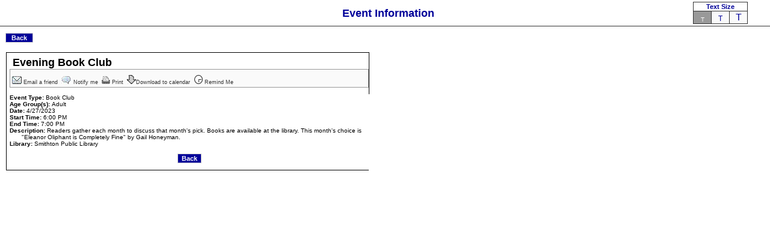

--- FILE ---
content_type: text/html
request_url: https://events.wlnonline.org/eventsignup.asp?ID=25209&rts=&disptype=info&ret=eventcalendar.asp&pointer=&returnToSearch=&num=0&ad=&dt=mo&mo=4/1/2023&df=calendar&EventType=ALL&Lib=17%2C+20&AgeGroup=ALL&LangType=0&WindowMode=&noheader=&lad=&pub=1&nopub=&page=&pgdisp=
body_size: 17003
content:
<meta http-equiv="Expires" CONTENT="0">
<!---<meta http-equiv="Cache-Control" CONTENT="no-cache">--->
<meta http-equiv="Cache-Control" CONTENT="no-store">
<meta http-equiv="Pragma" CONTENT="no-cache">


<SCRIPT LANGUAGE=JavaScript>
	function printEvent(ID)
	{
			var displayWindow = "Print Event"
			var page = "print.asp?ID="+ID+"&LangType=0";
			msgWindow=window.open(page,'displayWindow','height=600,width=600,menubar=no,resizable=yes,scrollbars=auto')
			msgWindow.opener = self
	}

	function emailEvent(action, ID)
	{

			if (action=="Notify")
			{
				height = 400;
				width = 300;
			}
			else
			{
				height= 450;
				width=500;
			}
			var displayWindow = action+" Me "
			var page = "emailevent.asp?action="+action+"&ID="+ID+"&LangType=0";
			msgWindow=window.open(page,'displayWindow','height='+height+',width='+width+',menubar=no,resizable=yes,scrollbars=yes')
			msgWindow.opener = self
	}

	function email(action)
	{
		var displayWindow = "Bulk Action"
		var page = "pubarchrange.asp?actionMode="+action;
		msgWindow=window.open(page,'displayWindow','height=200,width=375,menubar=no,resizable=yes,scrollbars=auto')
		msgWindow.opener = self
	}
</script>
<SCRIPT LANGUAGE=JavaScript>

	function getdays(sName) {

		var iMonth;
		var iDays;
		var iYear;
		var iSelectDay;

		//Save Selected Day
		for (var x = 0; x < document.getElementById(sName + 'Day').options.length-1; x++) {
			if (document.getElementById(sName + 'Day').options[x].selected)
				break;
		}
		iSelectDay = parseInt(document.getElementById(sName + 'Day').options[x].value);

		//Get Selected Year
		for (var x = 0; x < document.getElementById(sName + 'Year').options.length-1; x++) {
			if (document.getElementById(sName + 'Year').options[x].selected)
				break;
		}
		iYear = parseInt(document.getElementById(sName + 'Year').options[x].value);

		//Clear Start Day Selection List
		document.getElementById(sName + 'Day').length = 0;

		//Get the Month Selected and Determine Days in Month
		for (var x = 0; x < document.getElementById(sName + 'Month').options.length-1; x++) {
			if (document.getElementById(sName + 'Month').options[x].selected)
				break;
		}

		iMonth = document.getElementById(sName + 'Month').options[x].value;
		switch (iMonth) {
			case '1':
				iDays = 31;
				break;
			case '2':
				if ((iYear%4 == 0) && (iYear%100 != 0) || (iYear%400 == 0))
					iDays = 29;
				else
					iDays = 28;
					if (document.getElementById(sName + 'Day').options[29] != null){
						if (document.getElementById(sName + 'Day').options[29].selected)
							iSelectDay = 28;
					}
				break;
			case '3':
				iDays = 31;
				break;
			case '4':
				iDays = 30;
				break;
			case '5':
				iDays = 31;
				break;
			case '6':
				iDays = 30;
				break;
			case '7':
				iDays = 31;
				break;
			case '8':
				iDays = 31;
				break;
			case '9':
				iDays = 30;
				break;
			case '10':
				iDays = 31;
				break;
			case '11':
				iDays = 30;
				break;
			case '12':
				iDays = 31;
				break;
			case '':
				iDays = 31;
				break;
		}

		//Option to keep Blank spaces or eliminate blank spaces (eventcalendar vs. events PR)
		if (document.getElementById(sName + 'Month').options[0].value == '') {
			blankVal = 0;
			document.getElementById(sName + 'Day').options[0] = new Option('', '');
			if (iSelectDay == null)
				document.getElementById(sName + 'Day').options[0].selected = true;
		} else
			blankVal = 1;
		
		for (var x=1; x<= iDays; x++) {
			index = x-blankVal;
			{
				document.getElementById(sName + 'Day').options[index] = new Option(x.toString(), x.toString());
			}
			if (x == iSelectDay)
				document.getElementById(sName + 'Day').options[index].selected = true;
		}
	}

</SCRIPT>

<style type="text/css">
.highlight_paging {
	font-weight:bold;
	border: solid #000000;
	border-width:1px 1px 1px 1px;
}
</style>


<html>
<head><meta property='og:url' content='https://events.wlnonline.org/eventsignup.asp?ID=25209'>
<meta property='og:type' content='website'>
<meta property='og:title' content='Evening Book Club'>
<meta property='og:description' content='Readers gather each month to discuss that months pick. Books are available at the library. This months choice is "Eleanor Oliphant is Completely Fine" by Gail Honeyman.'>
<meta property='fb:admins' content='681857558'>
<meta property='og:image' content='http://ev.evanced.info/events_fb2.jpg'>

<title>Event Information</title>

		<link rel="stylesheet" type="text/css" href="dynamicsheet.asp?st=public">

</head>

<body>
<div id="header">
<table border="0" width="100%">
  <tr>
    <td width="10%">&nbsp;</td>
    <td width="80%" align="center"><div class="title">Event Information</div></td>
    <td width="10%">
	<script type="text/javascript" src="common/cookies.js"></script>
	<script language="JavaScript">
	function change_text(x)
	{
		var new_val = 0;
		if (getCookieValue("evancedSizeShift"))
		{
			deleteCookie("evancedSizeShift");
		}
		writeSessionCookie ("evancedSizeShift", x);
	//	writePersistentCookie ("evancedSizeShift", x, "months", 1);

		if (document.forms[0] && !document.regform && !document.patronsched && !document.search && !document.evententry && !document.RoomView && !document.fmSearch)
		{
				if (!document.forms[0].notextsizesubmit)
					document.forms[0].submit();
				else
					location.reload();
		}
		else
		{
			location.reload();
		}
	}

	</script>


	<!--<span style="background-color:yellow;font-weight:bold;">BETA</span>-->
	<table style="border:1px solid #333333;background-color:#FAFAFA;border-collapse:collapse;font-family:arial;">
	<tr>
		<td colspan="3" style="background-color:#FFFFFF;font-weight:bold;border:1px solid #333333;text-align:center;font-size:11px;vertical-align:bottom;">Text Size</td>
	</tr>
	<tr>
		<td  style= "color:#FAFAFA;background-color:#999999;cursor:pointer;width:27px;border:1px solid #333333;text-align:center;vertical-align:bottom;"  onClick="change_text('regular')"><a style="font-size:10px;" onClick="change_text('regular')" title="Change Text Size" name="reg_text">T</a></td>
		<td  style= "cursor:pointer;width:27px;border:1px solid #333333;text-align:center;vertical-align:bottom;"  onClick="change_text('larger')"><a style="font-size:12px;" onClick="change_text('larger')" title="Change Text Size" name="med_text">T</a></td>
		<td  style= "cursor:pointer;width:27px;border:1px solid #333333;text-align:center;vertical-align:bottom;"  onClick="change_text('largest')"><a style="font-size:16px;" onClick="change_text('largest')" title="Change Text Size" name="largest_text">T</a></td>
	</tr>
	</table>
</td>
  </tr>
</table>
</div>

<STYLE TYPE="text/css">
<!--
.noreghighlight   {background-color: yellow}
-->
</STYLE>

<script language="JavaScript" src="common/validateform.js"></script>
<script language="JavaScript">
<!--

	function GetDate(DateVal)
	{
		var datePat = /^(\d{1,2})(\/|-)(\d{1,2})(\/|-)(\d{4})$/;

		thisMonth = '';
		thisDay = '';

		var DatePad = DateVal;
		var matchArray = DatePad.match(datePat); // is the format ok?

		dateformat = "";
		if (dateformat == "DD/MM/YYYY")
		{
			tempMonth = new Number(matchArray[3]); // p@rse date into variables
			tempDay = parseInt(matchArray[1]);
		}
		else
		{
			tempMonth = new Number(matchArray[1]); // p@rse date into variables
			tempDay = parseInt(matchArray[3]);
		}

		tempYear = new String(matchArray[5]);

		if (tempMonth <= 9)
			thisMonth = '0';
		thisMonth += tempMonth;

		if (tempDay <= 9)
			thisDay = '0';
		thisDay += tempDay;

		return tempYear + thisMonth + thisDay;
	}
	
	function ValidateInput()
	{
		sErrMsg = '';
		iErrCount = 0;

		validateForm();
	
		//Do addtional validation
		
		//Validate Min and Max Age Stipulations
		if (parseInt(document.forms[0].AgeCheck.value) > 0 && document.forms[0].Age.value != '')
		{
			AgeVal = parseFloat(document.forms[0].Age.value);
			AgeMin = parseFloat(document.forms[0].MinAge.value);
			AgeMax = parseFloat(document.forms[0].MaxAge.value); 
			
			switch(parseInt(document.forms[0].AgeCheck.value))
			{
			case 1:
				if (AgeVal > AgeMax)
					sErrMsg = sErrMsg + ++iErrCount + ". You did not meet the required age stipulation.\n";
				break;
			case 2:
				if (AgeVal < AgeMin)
					sErrMsg = sErrMsg + ++iErrCount + ". You did not meet the required age stipulation.\n";
				break;
			case 3:
				if ( (AgeVal < AgeMin) || (AgeVal > AgeMax) )
					sErrMsg = sErrMsg + ++iErrCount + ". You did not meet the required age stipulation\n";
				break;
			}
		}			

		if (parseInt(document.forms[0].GradeCheck.value) > 0 && document.forms[0].Grade.value != '')
		{
			GradeVal = parseFloat(document.forms[0].Grade.value);
			GradeMin = parseFloat(document.forms[0].MinGrade.value);
			GradeMax = parseFloat(document.forms[0].MaxGrade.value); 

			switch(parseInt(document.forms[0].GradeCheck.value))
			{
			case 1:
				if (GradeVal > GradeMax)
					sErrMsg = sErrMsg + ++iErrCount + ". You did not meet the required grade stipulation.\n";
				break;
			case 2:
				if (GradeVal < GradeMin)
					sErrMsg = sErrMsg + ++iErrCount + ". You did not meet the required grade stipulation.\n";
				break;
			case 3:
				if ( (GradeVal < GradeMin) || (GradeVal > GradeMax) )
					sErrMsg = sErrMsg + ++iErrCount + ". You did not meet the required grade stipulation\n";
				break;
			}
		}

		if (parseInt(document.forms[0].BirthDateCheck.value) > 0)
		{
			if(document.forms[0].BirthDateMonth.value != '' && document.forms[0].BirthDateDay.value != '' &&  document.forms[0].BirthDateYear.value != '')
			{

				thisMonth = '';
				thisDay = '';

				tempMonth = document.getElementById('BirthDateMonth').value;
				tempDay = document.getElementById('BirthDateDay').value;
				tempYear = document.forms[0].BirthDateYear.value;

				if (tempMonth <= 9)
					thisMonth = '0';
				thisMonth += tempMonth;

				if (tempDay <= 9)
					thisDay = '0';
				thisDay += tempDay;

				var BirthDateVal = tempYear + thisMonth + thisDay;

				if (document.getElementById('MinBirthDate').value != null)
					var BirthDateMin = GetDate(document.getElementById('MinBirthDate').value);

				if (document.getElementById('MaxBirthDate').value != null)
					var BirthDateMax = GetDate(document.getElementById('MaxBirthDate').value);

				switch(parseInt(document.forms[0].BirthDateCheck.value))
				{
				case 1:
					if (BirthDateVal > BirthDateMax)
						sErrMsg = sErrMsg + ++iErrCount + ". You did not meet the required birth date stipulation.\n";
					break;
				case 2:
					if (BirthDateVal < BirthDateMin)
						sErrMsg = sErrMsg + ++iErrCount + ". You did not meet the required birth date stipulation.\n";
					break;
				case 3:
					if ( (BirthDateVal < BirthDateMin) || (BirthDateVal > BirthDateMax) )
						sErrMsg = sErrMsg + ++iErrCount + ". You did not meet the required birth date stipulation\n";
					break;
				}
			}
		}

		if (document.forms[0].RecievePaymentOnSite)
		{
			FieldPtr = eval("document.forms[0].RecievePaymentOnSite");
			for (var i = 0;i < FieldPtr.length; i++)
			{
				valid = FieldPtr[i].checked;
				disabled = FieldPtr[i].disabled;
				if (valid || disabled)
					break;
			}
			if(!valid && !disabled)
				sErrMsg = sErrMsg + ++iErrCount + ". You must select whether payment was recieved.\n";
		}

		validateGroup();

		if (sErrMsg != '')
		{
			window.alert('The following errors have occurred:\n\n' + sErrMsg);
			return false;
		}
		else
			return true;
	}
	
	function ViewAttendanceSheet(id)
	{
		window.open('attendance.asp?ID=' + id + '&noheader=1&windowmode=1&noregistration=1','Attendance','height=550,width=750,menubar=no,resizable=yes,scrollbars=yes');
	}
	
	function ViewAttendanceInfo(eventid, attendanceid)
	{
		window.open('eventattendeeinfo.asp?EventID=' + eventid + '&AttendanceID=' + attendanceid + '&windowmode=1','AttendanceInfo','height=550,width=850,menubar=no,resizable=yes,scrollbars=yes');
	}
	
	
		var phone_field_length=0;
		function TabNext(obj,event,len,next_field) {
			
			if (event == "down") {
				phone_field_length=obj.value.length;
			}
			else if (event == "up") {
				if (obj.value.length != phone_field_length) {
					phone_field_length=obj.value.length;
					if (phone_field_length == len) {
						next_field.focus();
					}
				}
			}
		}
	
//-->
</script>

<script language="JavaScript">
    function validateGroup()
    {

        if (document.forms[0].Group)
        {
            var groupNum = document.forms[0].Group.value;

            if (groupNum != "")
            {
                var MaxPeople = document.forms[0].MaxPeople.value;
                var MaxWaitList = document.forms[0].MaxWaitList.value;
                var NoWait = document.forms[0].NoWait.value;
                var MainCount = document.forms[0].MainCount.value;
                var WaitCount = document.forms[0].WaitCount.value;
                var AvailSpace = MaxPeople - MainCount;
                var AvailWaitSpace = MaxWaitList - WaitCount;
                var TotalAvailSpace = AvailSpace + AvailWaitSpace

                if (NoWait == 1)
                {
                    if (groupNum > AvailSpace)
                        sErrMsg = sErrMsg + ++iErrCount + ". Cannot complete registration, only " + AvailSpace + " spaces available. Waiting list is disabled.\n";
                }
                else if (NoWait == 0 && MaxWaitList != "")
                {
                    if (groupNum > TotalAvailSpace)
                        sErrMsg = sErrMsg + ++iErrCount + ". Cannot complete registration, only " + AvailSpace + " spaces available on the main list and " + AvailWaitSpace + " spaces available on the wait list.\n";
                }
            }
        }

    }
</script>
<br>&nbsp;&nbsp;&nbsp;<input class="maintbtn backbtn" type=button onclick=javascript:location.href='eventcalendar.asp?pointer=&num=0&rts=&kw=&dt=mo&ds=&de=&sd=&mo=4/1/2023&df=calendar&nopw=&pub=1&nopub=&page=&pgdisp=&EventType=ALL&Lib=17%2C+20&AgeGroup=ALL&LangType=0' value=" Back "><br /><div style="padding:4px 0px 2px 10px;border:0px" class="requestconfirm"></div>
	<div style="margin:10px 10px 10px 10px;">

		<table style="width:600px;" class=entryform>
		<tr>
			<td colspan="2"><img src="common/cal_tools/spacer.gif" width="600" height="1" border="0" alt="spacer"></td>
	    </tr>
		<tr>
			<td colspan=2  class="title" style="color:;background-color:;" >
				Evening Book Club
			</td>
		</tr>
		<tr>
			<td colspan="2" class="event_values">

		<img src="common/cal_tools/spacer.gif" height=0 width=400>
		<div class="list_utils_text">
	
			<a href="javascript:emailEvent('Email',25209)" title="Email this event"><img alt="Email this event" src="common/cal_tools/email_small.gif" border="0">&nbsp;Email a friend&nbsp;</a>

				<a href="javascript:emailEvent('Notify',25209)" title="Notify me about similar events"><img alt="Notify me about similar events" src="common/cal_tools/notify_small.gif" border="0">&nbsp;Notify me&nbsp;</a>

				
			<a href="javascript:printEvent(25209)" title="Print this event"><img alt="Print this event" src="common/cal_tools/print_small.gif" border="0" >&nbsp;Print&nbsp;</a>
			
				<a target="_blank" href="calsync.asp?id=25209&system=event" title="Download this event to my calendar"><img alt="Download this event to my calendar" src="common/cal_tools/download_small.gif" border="0">Download to calendar&nbsp;</a>
<a href="javascript:emailEvent('Remind',25209)" title="Remind me about this event"><img alt="Remind me about this event" src="common/cal_tools/remind_small.gif" border="0">&nbsp;Remind Me&nbsp;</a>
				<span style="position:relative;top:2px;">
					<iframe src="https://www.facebook.com/plugins/like.php?href=https%3A%2F%2Fevents%2Ewlnonline%2Eorg%2Feventsignup%2Easp%3FID%3D25209&amp;send=false&amp;layout=button_count&amp;show_faces=false&amp;action=like&amp;colorscheme=light&amp;font&amp;height=21" scrolling="no" frameborder="0" style="border:none; overflow:hidden; width:100px; height:21px;" allowTransparency="true"></iframe>
				</span>

		</div>
			
			<br>			
			</td>
		</tr>
		<tr>		
		<td colspan=1 class="event_values">
<b>Event Type: </b>Book Club<br><b>Age Group(s): </b>Adult<br>
			<b>Date:</b> 4/27/2023<br>
<b>Start Time:</b> 6:00 PM<br>
		<b>End Time:</b> 7:00 PM<br>

		<div style="float:left;"><b>Description:</b></div><div style="margin-left:20px">&nbsp;Readers gather each month to discuss that month's pick. Books are available at the library. This month's choice is "Eleanor Oliphant is Completely Fine" by Gail Honeyman.</div>

			 <b>Library:</b> Smithton Public Library<br><BR><div class="centertext"><input class="maintbtn backbtn" type=button onclick=javascript:location.href='eventcalendar.asp?pointer=&num=0&rts=&kw=&dt=mo&ds=&de=&sd=&mo=4/1/2023&df=calendar&EventType=ALL&Lib=17%2C+20&AgeGroup=ALL&pub=1&nopub=&page=&pgdisp=&returnToSearch=&LangType=0' value=Back></div><BR>

</FONT>
</BODY>
</HTML>



--- FILE ---
content_type: text/html
request_url: https://events.wlnonline.org/dynamicsheet.asp?st=public
body_size: 16995
content:

/****************************Global Styles****************************/body {	color:#000099;	font-family:Arial,Helvetica,sans-serif;	font-size:x-small;	line-height:1.166;	margin-left:0px;	margin-right:0px;	margin-bottom:5px;	margin-top:0px;	background-color:#FFFFFF;	background-image:url("")}#button{	color:#FFFFFF;	font-family:Arial,Helvetica,sans-serif;	font-weight:bold;	font-size:11px;	border-right-width:2px;	border-right-style:solid;	border-left-width:1px;	border-left-style:solid;	border-bottom-width:2px;	border-bottom-style:solid;	border-top-width:1px;	border-top-style:solid;	border-color:#000000;	background-color:#3399FF;}h3{	font-family:Arial,Helvetica,sans-serif;	font-size:105%;	font-weight:bold;	width:20%	border:2px solid #660000;}h2{	font-family:Arial,Helvetica,sans-serif;	font-size:110%;	font-weight:bold;	color:#900;}body a:link{	color:#800000;	text-decoration:none;}body a:visited{	color:#660099;	text-decoration:none;}body a:hover{	color:#800000;	text-decoration:none;}td{	font-family:Arial,Helvetica,sans-serif;	font-size:x-small;}#header{	height:auto;	border-bottom:1px solid #333;	margin:0px 0px 0px 0px;}.title{	font-family:Arial,Helvetica,sans-serif;	font-size:18px;	font-weight:bold;	padding:3px 0px 0px 10px;}.dropdown{	color:#330000;	font-family:Arial,Helvetica,sans-serif;	font-size:11px;}.entryform{	/*The Color Configuration table layout*/	color:#000000;	font-family:Arial,Helvetica,sans-serif;	font-size:x-small;	padding:1px;	border-collapse:collapse;	text-align:left;	vertical-align:top;	border:1px solid #000000;	background-color:#FFFFFF;	width:700px;}.entryformlabel{	/*The Color Configuration table layout*/	color:#000000;	font-family:Arial,Helvetica,sans-serif;	font-size:x-small;	font-weight:bold;	padding:5px;	text-align:left;	vertical-align:top;	border:1px solid #333333;	background-color:#FAFAFA;}.entryformdata{	/*The Color Configuration table layout*/	color:#000000;	font-family:Arial,Helvetica,sans-serif;	font-size:x-small;	padding:5px;	text-align:left;	vertical-align:top;	background-color:#FFFFFF;	border:1px solid #333333;	width:auto;}.entryformtitle{	/*The Color Configuration table layout*/	color:#000000;	font-family:Arial,Helvetica,sans-serif;	font-size:18px;	font-weight:bold;	padding:3px 0px 0px 10px;}input.maintbtn{ 	color:#FFFFFF;	font-family:Arial,Helvetica,sans-serif;	font-weight:bold;	font-size:11px;	border-right-width:1px;	border-right-style:solid;	border-left-width:1px;	border-left-style:solid;	border-bottom-width:1px;	border-bottom-style:solid;	border-top-width:1px;	border-top-style:solid;	border-color:#CCCCCC;	background-color:#000099;}/****************************************Additional Global Styles************************************************/.bordercollapse{	border-collapse:collapse;}.centertext{	text-align:center;}.righttext{	text-align:right;}.lefttext{	text-align:left;}.noborder{	border:0px;}.bolderfont{	font-weight:bolder}.cursorhand{	cursor:hand;}.cursorpointer{	cursor:pointer;}.clearbackground{	background-color:transparent;}.eventtitletablestyle{	border-spacing:0;	margin-bottom:2px;}
/****************************Maintenance Styles - styles thataffect the appearance of maintenancepages.****************************/.attendlist{	/*The Color Configuration table layout*/	color:#000000;	font-family:Arial,Helvetica,sans-serif;	font-size:x-small;	padding:1px;	border-collapse:collapse;	text-align:left;	vertical-align:top;	border:1px solid #000000;	background-color:#FFFFFF;	width:700px;}.attendlistlabel{	/*The Color Configuration table layout*/	color:#000000;	font-family:Arial,Helvetica,sans-serif;	font-size:x-small;	font-weight:bold;	padding:5px;	text-align:left;	vertical-align:top;	border:1px solid #333333;	background-color:#FAFAFA;}.entryformrecurrdata{	/*The Color Configuration table layout*/	color:#000000;	font-family:Arial,Helvetica,sans-serif;	font-size:x-small;	padding:1px;	text-align:left;	vertical-align:top;	border:1px solid #000000;	background-color:#FFFFFF;	width:auto;}.content_box{	/*The content boxes on the maintenance home page*/	width:184px;	position:inherit;	border-collapse:collapse;}.box_top{	/*The top title of the content box*/	color:#FFFFFF;	border-right-width:1px;	border-right-style:solid;	border-left-width:1px;	border-left-style:solid;	border-bottom-width:1px;	border-bottom-style:solid;	border-top-width:1px;	border-top-style:solid;	border-color:#000000;	background-color:#CCCCCC;	font-family:Arial,Helvetica,sans-serif;	font-size:small;	font-weight:bold;	padding:2px 4px 0px 4px;}/****************************************Additional Global Styles************************************************/.bordercollapse{	border-collapse:collapse;}.centertext{	text-align:center;}.righttext{	text-align:right;}.lefttext{	text-align:left;}.noborder{	border:0px;}.bolderfont{	font-weight:bolder}.cursorhand{	cursor:hand;}.cursorpointer{	cursor:pointer;}.clearbackground{	background-color:transparent;}.eventtitletablestyle{	border-spacing:0;	margin-bottom:2px;}.box_content{	/*The content area of the .content box*/	background-color:#FFFFFF;	padding:2px;	border-right-width:1px;	border-right-style:solid;	border-left-width:1px;	border-left-style:solid;	border-bottom-width:1px;	border-bottom-style:solid;	border-top-width:1px;	border-top-style:solid;	border-color:#000000;	font-family:Arial,Helvetica,sans-serif;	font-size:x-small;}.box_content a:link{	font-family:Arial,Helvetica,sans-serif;	font-size:x-small;	color:#0066CC;	text-decoration:none;}.maint_title {	color:#000000; }.box_content a:visited{	font-family:Arial,Helvetica,sans-serif;	font-size:x-small;	color:#0066CC;	text-decoration:none;}.box_content a:hover{	font-family:Arial,Helvetica,sans-serif;	font-size:x-small;	color:#990000;	text-decoration:none;}/****************************************Additional Global Styles************************************************/.bordercollapse{	border-collapse:collapse;}.centertext{	text-align:center;}.righttext{	text-align:right;}.lefttext{	text-align:left;}.noborder{	border:0px;}.bolderfont{	font-weight:bolder}.cursorhand{	cursor:hand;}.cursorpointer{	cursor:pointer;}.clearbackground{	background-color:transparent;}.eventtitletablestyle{	border-spacing:0;	margin-bottom:2px;}
/****************************Calendar Styles****************************/.popup{    color:#000000;    padding:1px;    background-color:#FAFAFA;    font-size:x-small;    width:225px;    border-right-width:1px;    border-right-style:solid;    border-left-width:1px;    border-left-style:solid;    border-bottom-width:1px;    border-bottom-style:solid;    border-top-width:1px;    border-top-style:solid;    border-color:#CCCCCC;    border-collapse:collapse;}.P1{	color:#FFFFFF;	background-color:#0099CC;	padding-left:.25em;	font-size:x-small;}.P2{    color:#000000;    font-size:x-small;}.searchform{	color:#000000;	font-family:Arial,Helvetica,sans-serif;	font-size:10px;	padding:0px;	text-align:left;	vertical-align:top;	background-color:transparent;	border-collapse:collapse;	width:775px;	margin:0px 0px 0px 10px}.list_utils_text{	background-color:#FAFAFA;	border-right-width:1px;	border-right-style:solid;	border-left-width:1px;	border-left-style:solid;	border-bottom-width:1px;	border-bottom-style:solid;	border-top-width:1px;	border-top-style:solid;	border-color:#999999;	font-family:Arial,Helvetica,sans-serif;	font-size:xx-small;	text-decoration:none;	vertical-align:top;	padding:3px 3px 3px 3px;	overflow:hidden;}.list_utils_text a:link{	font-family:Arial,Helvetica,sans-serif;	color:#333333;}.list_utils_text a:hover{	font-family:Arial,Helvetica,sans-serif;	color:#333333;}.list_utils_text a:visited{	font-family:Arial,Helvetica,sans-serif;	color:#333333;}#tinycal{	/*Defines the display of the event/RR calendar*/	color:#000000;	font-family:Arial,Helvetica,sans-serif;	font-size:10px;	padding:0px;	text-align:left;	vertical-align:top;	background-color:transparent;	border-collapse:collapse;	width:100%;}.tinycal_nav{	/*Defines the display of the month/increment decrement month navigation*/	color:#800040;	background-color:#F0F0F0;	font-weight:bold;	font-size:14px;	cursor:pointer;}.tinycal_weekday{	/*Defines the display of day cells*/	color:#FFFFFF;	background-color:#000099;	border-top:1px solid #000000;	border-left:1px solid #000000;	border-bottom:1px solid #000000;	border-right:1px solid #000000;	padding:1px;	font-weight:bold;	font-size:10px;}.tinycal_day{	/*Defines the display of blank day cells.*/	color:#000000;	background-color:#F0F0F0;	padding:1px;	vertical-align:top;	border:1px solid #000000;}.calendar_nav{	/*Defines the display of the month/increment decrement month navigation*/	color:#800040;	background-color:#F0F0F0;	font-weight:bold;	font-size:x-small;	cursor:pointer;}.calendar_current_day{	/*Defines the display of blank day cells.*/	color:#800040;	background-color:#669999;	border-right-width:1px;	border-right-style:solid;	border-left-width:1px;	border-left-style:solid;	border-bottom-width:1px;	border-bottom-style:solid;	border-top-width:1px;	border-top-style:solid;	border-color:#000000;	vertical-align:top;}.current_month{	font-family:Arial,Helvetica,sans-serif;	color:#800040;	background-color:transparent;	font-size:medium;	text-transform:uppercase;	padding:10px;	font-weight:bold;	cursor:none;}.calendar_weekday{	/*Defines the display of day cells*/	text-align:center;	color:#FFFFFF;	background-color:#000099;	padding:2px;	font-weight:bold;	border-right-width:1px;	border-right-style:solid;	border-left-width:1px;	border-left-style:solid;	border-bottom-width:1px;	border-bottom-style:solid;	border-top-width:1px;	border-top-style:solid;	border-color:#000000;	font-size:medium;}.calendar_blank{	/*Defines the display of blank day cells.*/	background-color:#F0F0F0;	border:1px solid #000000;}.calendar_day{	color:#000000;	background-color:#F0F0F0;	padding:3px;	vertical-align:top;	border-right-width:1px;	border-right-style:solid;	border-left-width:1px;	border-left-style:solid;	border-bottom-width:1px;	border-bottom-style:solid;	border-top-width:1px;	border-top-style:solid;	border-color:#000000;}.calendar_day a:link,a:visited{	color:#800000;	text-decoration:none;}.calendar_day a:hover{	color:#800000;	text-decoration:none;}#calendar{	/*Defines the display of the event/RR calendar*/	color:#800000;	font-family:Arial,Helvetica,sans-serif;	font-size:small;	padding:0px;	text-align:left;	vertical-align:top;	background-color:#F0F0F0;	border-collapse:collapse;	width:100%;}/*End Calendar Descriptions*//*Search slider characteristics*/#sc1{	font-family:Arial,Helvetica,sans-serif;	font-size:small;	background-color:#FFF;	padding:3px 3px 3px 3px;	width:200px;	height:auto;	float:left;	vertical-align:top;	text-align:left;}#sc1 td{	font-size:x-small;	vertical-align:top;	padding:0px 10px 3px 3px;	text-align:left;}.divScrollBar{	overflow:auto;	font-size:xx-small;	height:100px;	width:180px;	padding:1px;	margin:0px;	border-right-width:1px;	border-right-style:solid;	border-left-width:1px;	border-left-style:solid;	border-bottom-width:1px;	border-bottom-style:solid;	border-top-width:1px;	border-top-style:solid;	border-color:#CCCCCC;	scrollbar-shadow-color:#FFF;	scrollbar-highlight-color:#FFF;	scrollbar-face-color:#CCC;	scrollbar-3dlight-color:#FFF;	scrollbar-darkshadow-color:#FFF;	scrollbar-track-color:#FFF;	scrollbar-arrow-color:#000;}.divScrollBar ul,li{	list-style:none;	list-style-position:outside;	margin-left:6px;}#event_container{	width:80%;	vertical-align:top;	height:300px;	color:#333333;	padding:5px;	text-decoration:none;	font-size:x-small;	font-weight:normal;	text-align:left;}#event_container h3{	font-family:Arial,Helvetica,sans-serif;	font-size:medium;	color:#000000;	border-bottom:2px solid #000000;	padding:0px 0px 1px 4px;	font-weight:bold;}.event{	/*Defines the display of the event/RR calendar*/	padding:0px 0px 5px 3px;	color:#000000;	font-family:Arial,Helvetica,sans-serif;	font-size:small;	padding:5px;	padding:0px 0px 0px 5px;	vertical-align:top;	background-color:transparent;	border-collapse:collapse;	width:550px;	border-right-width:1px;	border-right-style:solid;	border-left-width:1px;	border-left-style:solid;	border-top-width:1px;	border-top-style:solid;	border-bottom-width:1px;	border-bottom-style:solid;	border-color:#999999;}.event_title{	/*	Background color will match the color of the event type	*/	color:#333333;	background-color:#FFFFFF;	width:100%;	padding:0px 0px 0px 5px;	font-size:medium;	font-weight:bolder;	text-transform:uppercase;}.event_title a:link{	/*	Background color will match the color of the event type	*/	color:#333333;	padding:0px 0px 0px 5px;	font-size:medium;	font-weight:bolder;	text-transform:uppercase;}.event_title a:hover{	/*	Background color will match the color of the event type	*/	color:#333333;	padding:0px 0px 0px 5px;	font-size:medium;	font-weight:bolder;	text-transform:uppercase;}.event_title a:visited{	/*	Background color will match the color of the event type	*/	color:#333333;	padding:0px 0px 0px 5px;	font-size:medium;	font-weight:bolder;	text-transform:uppercase;}.event_values{	vertical-align:top;	padding:0px 0px 0px 5px;}.list_title{	color:#FFFFFF;	font-weight:bold;	background-color:#000099;	border-color:#333333;	border-right-width:1px;	border-right-style:solid;	border-left-width:1px;	border-left-style:solid;	border-bottom-width:1px;	border-bottom-style:solid;	border-top-width:1px;	border-top-style:solid;}.list_light{	color:#000000;	background-color:#F0F0F0;}.list_dark{	color:#000000;	background-color:#FFFFCC;}/************************************************************Additional Styles - addon to the existing changes************************************************************/.cal_nav_options{	font-family:arial;	font-size:8pt;	font-weight:bold;	text-align:center}.nopad{	padding:0px;	margin:0px;}.verticaltop{	vertical-align:top;}.littlecalunderline{	text-decoration:underline;	font-weight:bold;}.tinycaldaypointerstyle{	cursor:pointer;	font-size:xx-small;	border:1px solid #333333;}.checkboxpadding{	padding:0px 0px 0px 5px}.eventcaloptiontext{	color:#000000;	cursor:pointer;}.eventcaloptiongreytext{	color:#CCCCCC;	cursor:pointer;}.eventcaloptionunderlinetext{	color:#000000;	text-decoration:underline	cursor:pointer;}.eventcaloptionboxes{	border:1px solid #CCCCCC;	background-color:#FAFAFA;	padding:3px;	vertical-align:bottom;}.sc1boxstyle{	border:1px solid #CCCCCC}.sc1searchstyle{	margin:0px;	font-weight:bold;	font-size:larger}.eventcalendareventcontainer{	width:80%;	vertical-align:top;	padding:5px;}.eventsignupgettablite{	cursor:pointer;	text-align:center;	border:1px solid #000000;}.eventsignupgettabtitle{	font-weight:bold;	text-align:center;	border:1px solid #000000;}.bordercollapse{	border-collapse:collapse;}/* Attendance Button */#mybutton   {	border-style:outset;  border-color:#c0c0c0;  background-color:#b0b0b0;  text-decoration:none;     text-align:center;  cursor:hand;}.eventsignupdisplaytable{	margin-left:1em;	border:0px solid #000000;}.eventsignupdisplaycolumn{	border-top:0px;	border-right:0px;	border-bottom:1px solid #000000;}.eventsignupinvalidcolor{	color:#800040}.padding10px{	padding:10px 10px 10px 10px;}.borderlineblack{	border:1px solid #000000;}.borderwidthspacing{	border-width:1px 2px 1px 1px;}.roomlist{	overflow:auto;	width:100%;	height:250px;	padding:0px;	margin:0px}.roomreqdisplay{	background-color:transparent;	padding:1px;	padding-left:.5em;	border:0px;	vertical-align:middle;}.roomreqdisplaynopad{	background-color:transparent;	padding:0px;	border:0px;	vertical-align:middle	color:#000000;	font-family:Arial,Helvetica,sans-serif;	font-size:x-small;	padding:0px;	text-align:left;}.roomreqroomnamedisplay{	padding:1px;	padding-left:5em;	padding-right:5em;}.roomreqheaderstr{	padding:0px;	vertical-align:top}.roomreqsecondstr{	padding:1px;	border:0px;}.roomreqlibraryinfodisp{	font-family:arial;	background-color:white;	color:black;	font-size:medium}.bufferhighlight{	background-color:#CCCCCC;	padding:1px;}.extendhighlight{	background-color:yellow;	padding:1px;}.monthyeardispoption{	font-family:arial;	font-size:12px;	font-weight:bold;	text-align:center;}.popupinterfacebody {	font-family:Arial;	font-size:11px;	color:black;	margin-left:5px;	padding:5px;	background-color:#FAFAFA;	font-family:Arial;	font-size:x-small;	width:100%;	border:1px solid #CCCCCC;}td.popupinterfacetd {	font-family:Arial;	font-size:11px;	margin-left:5px;}h3.popupinterface {	margin:0px;	padding:0px;	color:blue;}.popupinterfaceheading {	font-family:arial;	width:100%;	background-color:#666666;	color:#FFFFFF;	font-size:medium;	font-weight:bold;}.wrapoff {	white-space:nowrap;}.popupinterfacetitle {	font-weight:bold;	font-size:medium;}.extendboxheader {	font-size:12px;	font-weight:bolder;}


--- FILE ---
content_type: application/javascript
request_url: https://events.wlnonline.org/common/validateform.js
body_size: 8955
content:
// ******************************************************************
// This function accepts a string variable and verifies if it is a
// proper date or not. It validates format matching either
// mm-dd-yyyy or mm/dd/yyyy. Then it checks to make sure the month
// has the proper number of days, based on which month it is.

// The function returns true if a valid date, false if not.
// ******************************************************************

String.prototype.trim = function() {
//a = this.replace(/^\s+/, '');
//return a.replace(/\s+$/, '');
return this.replace(/^\s+|\s+$/g,"");
};

function isDate(dateStr) 
{

	var datePat = /^(\d{1,2})(\/|-)(\d{1,2})(\/|-)(\d{4})$/;
	var matchArray = dateStr.match(datePat); // is the format ok?
	
	var dateformat = '<%=DATE_PICKER_FORMAT%>';

	if (matchArray == null) 
	{
		if (dateformat == '')
			dateformat = 'MM/DD/YYYY'
			
		return "Please enter date as either " + dateformat + " or use the date selector.";
	}

	if (dateformat == "DD/MM/YYYY")
	{
		month = matchArray[3]; // p@rse date into variables
		day = matchArray[1];
	}
	else
	{
		month = matchArray[1]; // p@rse date into variables
		day = matchArray[3];
	}
	year = matchArray[5];

	if (month < 1 || month > 12) 
	{ // check month range
		return "Month must be between 1 and 12.";
	}

	if (day < 1 || day > 31) 
	{
		return "Day must be between 1 and 31.";
	}

	if ((month==4 || month==6 || month==9 || month==11) && day==31) 
	{
		return "Month "+month+" doesn`t have 31 days!";
	}

	if (month == 2) 
	{ // check for february 29th
		var isleap = (year % 4 == 0 && (year % 100 != 0 || year % 400 == 0));
		if (day > 29 || (day==29 && !isleap)) 
		{
			return "February " + year + " doesn`t have " + day + " days!";
		}
	}
	return ""; // date is valid
}


function validateForm()
{
	for(var x=0; x <= document.forms[0].elements.length; x++){
		try 
		{
			var sValName = document.forms[0].elements[x].name;
			var sValType = '';
			var sFieldName = sValName.substr(0, sValName.length-5);
			try 
			{
				var sFieldVal = document.getElementById(sValName.substr(0, sValName.length-5)).value;
			}
			catch(e) {
			}
			var sValVal = document.forms[0].elements[x].value;

			for (var y=sValName.length-5; y<=sValName.length; y++){
				sValType = sValType + sValName.substr(y,1);
			}
			
			sFieldVal = sFieldVal.toString().trim();
			
			switch (sValType) {
				case '_sreq':
					if (sFieldVal == '') {
						sErrMsg = sErrMsg + ++iErrCount + ". " + sValVal + "\n";
					}
					break;
				case '_dreq':
					if(document.getElementById(document.getElementById(sFieldName + '_dchk').value).checked) {
						if (sFieldVal == '') {
							sErrMsg = sErrMsg + ++iErrCount + ". " + sValVal + "\n";
						}
					}
					break;
				case '_mreq':

					var aTmp = sValVal.split(';');
					var sTmp = '';

					for (var i=0; i<aTmp.length-1; i++) {
						sTmp = sTmp + document.getElementById(aTmp[i]).value;
					}
					if (sTmp == '') {
						sErrMsg = sErrMsg + ++iErrCount + ". " + aTmp[aTmp.length-1] + "\n";
					}
					break;
				//Radio button checking
				case '_rreq':
					FieldPtr = eval("document.forms[0]." + sFieldName);
					valid = false;
					if (FieldPtr.length == null) //Only one radio button
					    valid = FieldPtr.checked;
					else
					{
					    for (var i = 0;i < FieldPtr.length; i++)
					    {
						    valid = FieldPtr[i].checked;
						    if (valid)
							    break;
					    }
					}
					if(!valid)
						sErrMsg = sErrMsg + ++iErrCount + ". " + sValVal + "\n";
					break;

				case '_valu':

					var sValOther = sValVal.substr(0, 3);
					var sValOtherMsg = sValVal.substr(4, sValVal.length);

					switch (sValOther) {
						case 'ARC':
							var sAreaCode =  document.getElementById(sFieldName).value;

							if (sAreaCode != '') {
								if (isNaN(Number(sAreaCode)) || sAreaCode.length != 3) {
									sErrMsg = sErrMsg + ++iErrCount + ". " + sValOtherMsg + "\n";
								}
							}
							break;
						case 'CUR':
							if (sFieldVal != '') {
								if (isNaN(Number(sFieldVal))) {
									sErrMsg = sErrMsg + ++iErrCount + ". " + sValOtherMsg + "\n";
								}
							}
							break;
						case 'INT':
							if (sFieldVal != '') {
								if (isNaN(Number(sFieldVal)) || sFieldVal.indexOf('.') > 0) {
									sErrMsg = sErrMsg + ++iErrCount + ". " + sValOtherMsg + "\n";
								}
							}
							break;
						case 'NUM':
							if (sFieldVal != '') {
								if (isNaN(Number(sFieldVal))) {
									sErrMsg = sErrMsg + ++iErrCount + ". " + sValOtherMsg + "\n";
								}
							}
							break;
						case 'SDT': // Separate Date
							var sDateDay = document.getElementById(sFieldName + 'Day').value;
							var sDateMonth = document.getElementById(sFieldName + 'Month').value;
							var sDateYear = document.getElementById(sFieldName + 'Year').value;

							if (sDateDay != '' || sDateMonth != '' || sDateYear != '') {
								if (sDateDay == '' || sDateMonth == '' || sDateYear == '') {
									sErrMsg = sErrMsg + ++iErrCount + ". " + sValOtherMsg + "\n";
								}
							}
							break;
						case 'DAT':	//Single Date
							var sDate = document.getElementById(sFieldName).value;
							sRetMsg = isDate(sDate);					
							if (sRetMsg != '')
								sErrMsg = sErrMsg + ++iErrCount + ". " + sRetMsg + "\n";
							break;
						case 'PHN':
							var sAreaCode = document.getElementById(sFieldName + 'AC').value;
							var sPhoneNumber = document.getElementById(sFieldName + '1').value + document.getElementById(sFieldName + '2').value;
							var sLongNumber = sAreaCode.toString().trim() + sPhoneNumber.toString().trim();
							if (sPhoneNumber != '') {
								if (isNaN(Number(sLongNumber)) || (sAreaCode.toString() == '' && sPhoneNumber.trim().length != 7) || (sAreaCode.toString() != '' && sLongNumber.length != 10)) {
									sErrMsg = sErrMsg + ++iErrCount + ". " + sValOtherMsg + "\n";
								}
							}
							break;
						case 'EML':
							if (sFieldVal != '') {
								var emailFilter = /^[a-zA-Z0-9.!#$%&'*+/=?^_`{|}~-]+@([a-zA-Z0-9.-]+\.)+[a-zA-Z0-9.-]{2,4}$/;
								if (!(emailFilter.test(sFieldVal)))	{
									sErrMsg = sErrMsg + ++iErrCount + ". " + sValOtherMsg + "\n";
								}
							}
							break;
						case 'ZIP':
							var sZipCode1 = document.getElementById(sFieldName + '1').value;
							var sZipCode2 = document.getElementById(sFieldName + '2').value;
							var sZipCode = sZipCode1 + sZipCode2;

							if (sZipCode1 != '') {
								if (isNaN(Number(sZipCode)) || sZipCode1.length != 5 || (sZipCode.length != 5 && sZipCode.length != 9)) {
									sErrMsg = sErrMsg + ++iErrCount + ". " + sValOtherMsg + "\n";
								}
							}
							break;
						case 'ZP5':
							var sZipCode =  document.getElementById(sFieldName).value;

							if (sZipCode1 != '') {
								if (isNaN(Number(sZipCode)) || sZipCode1.length != 5) {
									sErrMsg = sErrMsg + ++iErrCount + ". " + sValOtherMsg + "\n";
								}
							}
							break;
						case 'LCN':
							var sLibraryCardNumber = document.getElementById(sFieldName).value;

							if (sLibraryCardNumber != '') {
								if (sLibraryCardNumber.length != LIBRARYCARDLENGTH) {
									sErrMsg = sErrMsg + ++iErrCount + ". " + sValOtherMsg + "\n";
								}
							}
							break;
						case 'PWD':
							var sPassword = document.getElementById(sFieldName).value;

							if (sPassword != '') {
								if (sPassword.length < PASSWORDMINLENGTH || sPassword.length > PASSWORDMAXLENGTH) {
									sErrMsg = sErrMsg + ++iErrCount + ". " + sValOtherMsg + "\n";
								}
							}
							break;
						case 'CPW':
							var sOrigPassword = document.getElementById("Password").value;
							var sConfirmPassword = document.getElementById(sFieldName).value;

							if (sOrigPassword != '') {
								if (sOrigPassword != sConfirmPassword) {
									sErrMsg = sErrMsg + ++iErrCount + ". " + sValOtherMsg + "\n";
								}
							}
							break;
						case 'SYR':
							var sStartBirthYear = document.getElementById(sFieldName).value;

							if (sStartBirthYear != '') {
								if (isNaN(Number(sStartBirthYear)) || sAreaCode.length != 4) {
									sErrMsg = sErrMsg + ++iErrCount + ". " + sValOtherMsg + "\n";
								}
							}
							break;
						case 'CYR':
							var sStartBirthYear = document.getElementById('StartBirthYear').value;
							var sCurrentYear = document.getElementById(sFieldName).value;

							if (sStartBirthYear != '') {
								if (Number(sStartBirthYear) > Number(sCurrentYear)) {
									sErrMsg = sErrMsg + ++iErrCount + ". " + sValOtherMsg + "\n";
								}
							}
							break;
						case 'ABS':
							if (sFieldVal != '') {
								if (isNaN(Number(sFieldVal)) || sFieldVal.indexOf('.') > 0) {
									sErrMsg = sErrMsg + ++iErrCount + ". " + sValOtherMsg + "\n";
								}
								else if (!isNaN(Number(sFieldVal))) {
									if (Number(sFieldVal) < 0) {
										sErrMsg = sErrMsg + ++iErrCount + ". " + sValOtherMsg + "\n";
									}
								}
							}
							break;
						case 'REC':
							if (sFieldVal != '') {
								if (isNaN(Number(sFieldVal)) || sFieldVal.indexOf('.') > 0) {
									sErrMsg = sErrMsg + ++iErrCount + ". " + sValOtherMsg + "\n";
								}
								else if (!isNaN(Number(sFieldVal))) {
									if (Number(sFieldVal) < 5 || Number(sFieldVal) > 100) {
										sErrMsg = sErrMsg + ++iErrCount + ". " + sValOtherMsg + "\n";
									}
								}
							}
							break;
					}	
					break;
			}
		}
		catch(e) {
		}
	}
}
